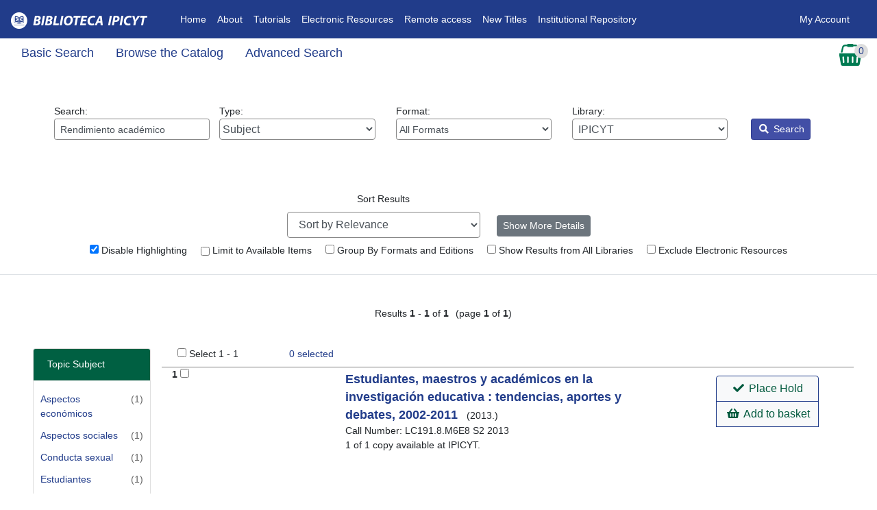

--- FILE ---
content_type: text/html; encoding=utf8
request_url: https://biblioteca.ipicyt.edu.mx/eg/opac/results?locg=1;no_highlight=1;detail_record_view=0;qtype=subject;query=Rendimiento%20acad%C3%A9mico
body_size: 48093
content:


<!DOCTYPE html>
<html lang='en-US'>
    <head prefix="og: http://ogp.me/ns#">
        <meta charset="utf-8" />
        <meta http-equiv="X-UA-Compatible" content="IE=edge" />
        
        <meta name = "viewport" content = "width=device-width, initial-scale = 1.0">
        <!--Added bootstrap dependancies-->
        <link rel="stylesheet" href="https://biblioteca.ipicyt.edu.mx/opac/deps/node_modules/bootstrap/dist/css/bootstrap.min.css?106352">
        <link rel="stylesheet"  href="https://biblioteca.ipicyt.edu.mx/opac/deps/node_modules/@fortawesome/fontawesome-free/css/all.css?106352" />
        <link rel="stylesheet"  href="https://biblioteca.ipicyt.edu.mx/opac/deps/node_modules/bootstrap-datepicker/dist/css/bootstrap-datepicker.css?106352" />
        <link rel="stylesheet"  href="https://biblioteca.ipicyt.edu.mx/css/skin/default/opac/semiauto.css?106352" />
        <link rel="stylesheet" href="/eg/opac/css/style.css?106352&amp;dir=ltr" />
          <link rel="stylesheet" href="/eg/opac/css/mediaQuery.css?106352" />
        

           

        
        
        

        <title>               Search Results: Rendimiento académico - IPICYT</title>
        <link rel="unapi-server" type="application/xml" title="unAPI" href="/opac/extras/unapi" />
        <link type="application/opensearchdescription+xml" rel='search' title="IPICYT OpenSearch" href="/opac/extras/opensearch/1.1/CONS/-/osd.xml" />
        <meta name="robots" content="noindex,follow">
<meta property="og:title" content="Search Results: Rendimiento académico" />
<meta property="og:site_name" content="IPICYT" />
        
        <style>
            @import "https://biblioteca.ipicyt.edu.mx/js/dojo/dijit/themes/tundra/tundra.css?106352";
        </style>
        

        
            



            



        
        




<script  src="https://biblioteca.ipicyt.edu.mx/opac/deps/node_modules/jquery/dist/jquery.min.js"></script>

		<script>
			$(document).ready(function(){
				$("#loginModal").on('shown.bs.modal', function(){
					$(this).find('#username_field').focus();
				});
                // password visibility eye
                let btn = document.getElementById('show_password');
                let input = document.getElementById('password_field');
                let icon = btn.querySelector('i');
                btn.addEventListener('click', () => {
                    if(input.type == 'password'){
                        input.type = 'text';
                        icon.setAttribute('class', 'fas fa-eye');
                        btn.setAttribute('aria-checked', 'true');
                        input.setAttribute('aria-description', "Your password is visible!");
                    }else {
                        input.type = 'password';
                        icon.setAttribute('class', 'fas fa-eye-slash');
                        btn.setAttribute('aria-checked', 'false');
                        input.setAttribute('aria-description', "Your password is not visible.");
                    }
                    input.focus();
                });
                let loginForm = document.getElementById('login_form');
                loginForm.addEventListener('submit', ()=>{
                    input.type = 'password';
                });
			});
		</script>

    </head>
    <body class="tundra d-flex flex-column min-vh-100">
        <h1 class="sr-only">Catalog</h1>
        
       <div class="mb-3">
        

<div id="header-wrap">
<nav class="navbar navbar-expand-lg navbar-dark ">
<!--Home-->
  <a class="navbar-brand" href="/eg/opac/"><img id="topnav_logo_image" alt="Evergreen Logo" src="https://biblioteca.ipicyt.edu.mx/opac/images/small_logo.png?106352" class="mr-2" /></a>

  <button class="navbar-toggler" type="button" data-toggle="collapse" data-target="#navbarNav" aria-controls="navbarNav" aria-expanded="false" aria-label="Toggle navigation">
    <span class="navbar-toggler-icon"></span>
  </button>
  <div class="collapse navbar-collapse" id="navbarNav">
  <!--Left Links-->


   <ul class="navbar-nav nav-fl px-3">
      <!--Link 1-->
      <li class="nav-item">
        <a class="nav-link" href="http://biblioteca.ipicyt.edu.mx/eg/opac/home">Home<span class="sr-only">(current)</span></a>
      </li>
        <!--Link 2-->
      <li class="nav-item">
        <a class="nav-link" href="http://www.ipicyt.edu.mx/Biblioteca/biblioteca_mision_vision.php" target="_blank">About</a>
      </li>
        <!--Link 3-->
      <li class="nav-item">
        <a class="nav-link" href="https://guias.ipicyt.edu.mx/" target="_blank">Tutorials</a>
      </li>
        <!--Link 4-->
      <li class="nav-item">
        <a class="nav-link" href="https://guias.ipicyt.edu.mx/subjects/databases.php?letter=All" target="_blank">Electronic Resources</a>
      </li>
 <!--Link 4x-->
      <li class="nav-item">
        <a class="nav-link" href="https://app.myloft.xyz/user/login?fromPreference=true&institute=cmgjb1izd1q56xr011m4jhfrj" target="_blank">Remote access</a>
      </li>
	 <!--Link 5-->
      <li class="nav-item">
        <a class="nav-link" href="https://ils.ipicyt.edu.mx/eg/opac/results?bookbag=24460;page=0;">New Titles</a>
      </li>
	 <!--Link 6-->
      <li class="nav-item">
        <a class="nav-link" href="https://repositorio.ipicyt.edu.mx/" target="_blank">Institutional Repository</a>
      </li>
    </ul>
    <!--Right Links-->
    <ul class="navbar-nav ml-auto nav-fr px-3">
      <!--If not signed in, show sign in button-->
    
        <li class="nav-item">
           
           <a href="#loginModal" data-toggle="modal" data-target="#loginModal" class="nav-link login">
            My Account </a>
        </li>
      <!--User is signed in-->
    
      <!--must end ul and div no matter the user state-->
    </ul>
       </div>



         </nav>



</div>

<div id="subheader-wrap">
 <div class="container-fluid">
<div class="row">
<div class="col">
    <nav class="nav secondary-nav">
        
        <a href="/eg/opac/home?locg=1;no_highlight=1;detail_record_view=0;qtype=subject;query=Rendimiento%20acad%C3%A9mico" class="nav-link search_catalog_lbl">Basic Search</a>
        

        
        <a href="/eg/opac/browse?locg=1;no_highlight=1;detail_record_view=0;qtype=subject" class="nav-link browse_the_catalog_lbl">Browse the Catalog</a>
        

        
        <a href="/eg/opac/advanced?locg=1;no_highlight=1;detail_record_view=0;qtype=subject;query=Rendimiento%20acad%C3%A9mico" id="home_adv_search_link" class="nav-link adv_search_catalog_lbl">Advanced Search</a>
        

        
        
    </nav>
</div>
 
    <div class="col-auto">
        
  <div id="basket_actions">
  <div id="select_basket_action" class="dropdown">
      <a href="#" class="no-dec" id="cartDropdown" data-toggle="dropdown">
        <img id="cart_icon_image" src="https://biblioteca.ipicyt.edu.mx/images/cart-sm.png?106352" alt="View Basket">
         <div id="record_basket_count_floater">
            <span id="record_basket_count">0</span>
            <span class="sr-only">Records In Basket</span>
        </div>
      </a>
      <div class="dropdown-menu dropdown-menu-right" role="menu" aria-labelledby="cartDropdown">
        <a class="dropdown-item" role="menuitem"  href="/eg/opac/mylist?locg=1;no_highlight=1;detail_record_view=0;qtype=subject;query=Rendimiento%20acad%C3%A9mico"><i class="fas fa-glasses" aria-hidden="true"></i> View Basket</a>
        <a class="dropdown-item" role="menuitem"  href="/eg/opac/mylist/move?locg=1;no_highlight=1;detail_record_view=0;qtype=subject;query=Rendimiento%20acad%C3%A9mico;action=place_hold;entire_list=1"><i class="fas fa-book" aria-hidden="true"></i> Place Holds</a>
        <a class="dropdown-item" role="menuitem"  href="/eg/opac/mylist/print?locg=1;no_highlight=1;detail_record_view=0;qtype=subject;query=Rendimiento%20acad%C3%A9mico"><i class="fas fa-print" aria-hidden="true"></i> Print Title Details</a>
        <a class="dropdown-item" role="menuitem"  href="/eg/opac/mylist/email?locg=1;no_highlight=1;detail_record_view=0;qtype=subject;query=Rendimiento%20acad%C3%A9mico"><i class="fas fa-envelope" aria-hidden="true"></i> Email Title Details</a>
        
        <a class="dropdown-item" role="menuitem"  href="/eg/opac/myopac/lists?locg=1;no_highlight=1;detail_record_view=0;qtype=subject;query=Rendimiento%20acad%C3%A9mico;from_basket=1;move_cart_by_default=1"><i class="fas fa-list" aria-hidden="true"></i> Add Basket to Saved List</a>
        
        
        <a class="dropdown-item" role="menuitem"  href="/eg/opac/mylist/clear?locg=1;no_highlight=1;detail_record_view=0;qtype=subject;query=Rendimiento%20acad%C3%A9mico"><i class="fas fa-trash" aria-hidden="true"></i> Clear Basket</a>
      </div>
    </div>
  </div>

    </div>
</div>
</div>

 </div>





    <h2 class="sr-only">Search Results</h2>
    <form action="/eg/opac/results" method="get">
    <h3 class="sr-only">Catalog Search</h3>








<div id="search-wrapper" class="container-fluid">
    
    
    
    <div class="m-5">
    <div class="row">
     <!--Keyword-->
        <div class="col-sm-12 col-md">
        <span class='search_box_wrapper'>
            <label id="search_box_label" for="search_box" class="w-100">Search: 
            <input class="form-control form-control-sm" type="search" id="search_box" name="query" aria-label="Enter search query:" value="Rendimiento académico"
                    data-instructions="Press down arrow for autocomplete"
                    data-listbox-name="autocomplete"
                    data-search-org="1" />
            </label>
        </span>
        </div>

        <!--Type-->
        <div class="col-sm-12 col-md">
        <label id="search_qtype_label" for="qtype" class="w-100">Type: 
<select class="form-control w-100" name="qtype" id="qtype"    title="Select query type:">
        <option value='keyword'>Keyword</option>
        <option value='title'>Title</option>
        <option value='jtitle'>Journal Title</option>
        <option value='author'>Author</option>
        <option value='subject' selected="selected">Subject</option>
        <option value='series'>Series</option>
    </select>
        </label>
        </div>


        <!-- Force next columns to break to new line below md breakpoint -->
        <div class="w-100 d-block d-md-none"></div>

         <!--Format-->
        <div class="col-sm-12 col-md">
        <label id="search_itype_label" for="search_itype_selector" class="w-100">Format: 
<select class="form-control form-control-sm w-100" id='search_itype_selector' name='fi:search_format' title="Select item type:">

    <option value=''>All Formats</option>

    <option value='book'>All Books</option>

    <option value='music'>All Music</option>

    <option value='video'>All Videos</option>

    <option value='casmusic'>Audiocassette music recording</option>

    <option value='blu-ray'>Blu-ray</option>

    <option value='braille'>Braille</option>

    <option value='casaudiobook'>Cassette audiobook</option>

    <option value='cdaudiobook'>CD Audiobook</option>

    <option value='cdmusic'>CD Music recording</option>

    <option value='dvd'>DVD</option>

    <option value='eaudio'>E-audio</option>

    <option value='ebook'>E-book</option>

    <option value='evideo'>E-video</option>

    <option value='equip'>Equipment, games, toys</option>

    <option value='kit'>Kit</option>

    <option value='lpbook'>Large Print Book</option>

    <option value='map'>Map</option>

    <option value='microform'>Microform</option>

    <option value='score'>Music Score</option>

    <option value='phonomusic'>Phonograph music recording</option>

    <option value='phonospoken'>Phonograph spoken recording</option>

    <option value='picture'>Picture</option>

    <option value='preloadedaudio'>Preloaded Audio</option>

    <option value='serial'>Serials and magazines</option>

    <option value='software'>Software and video games</option>

    <option value='vhs'>VHS</option>
</select>

        </label>
        </div>

         <!--Library-->
        <div class="col-sm-12 col-md">
        <label id="search_locg_label" for="search_org_selector" class="w-100">Library: 
    <select  id='search_org_selector'             title='Select search library'
            name='locg' class="form-control w-100">

        

            <option value='1' selected="selected"  class="org_unit">
                &nbsp;IPICYT
            </option>


            <option value='2'   class="org_unit">
                &nbsp;&nbsp;&nbsp;Biblioteca
            </option>


            <option value='4'   class="org_unit">
                &nbsp;&nbsp;&nbsp;&nbsp;&nbsp;Biblioteca Ipicyt
            </option>

    </select>        </label>
        </div>

        <!-- Force next columns to break to new line below md breakpoint -->
        <div class="w-100 d-block d-md-none"></div>

        <div class="col-auto ml-auto ml-md-1">
        <input id="detail" type="hidden" name="detail_record_view" value="0"/>
        <button id='search-submit-go' type="submit" class="btn btn-sm btn-opac"
            onclick='setTimeout(function(){$("search-submit-spinner").className=""; $("search-submit-go").className="hidden";}, 2000)'><i class="fas fa-search" aria-hidden="true"></i> Search</button>
        </div>
        <div class="col-auto mr-auto mr-md-1">
        <img id='search-submit-spinner' src='https://biblioteca.ipicyt.edu.mx/opac/images/progressbar_green.gif?106352' style='height:16px;width:16px;' class='hidden' alt='Search In Progress'/>
        </div>
    </div>
    </div>

    
    
    
    
      <div class="refine_search result_block_visible">
        <span id="filter_hits">[ <a href="#" onclick="getAdvLimits();return false;">2 filters applied</a> ]</span>
      </div>
    
    
        
        
    
    

    <script>
    function getAdvLimits() {
        var AdvLimitsClass = document.getElementById('adv_filter_results_block').classList;
        if (AdvLimitsClass.contains("adv_filter_results_hide")) {
           AdvLimitsClass.remove("adv_filter_results_hide");
        } else {
           AdvLimitsClass.add("adv_filter_results_hide");
        }
        if (AdvLimitsClass.contains("adv_filter_results_show")) {
           AdvLimitsClass.remove("adv_filter_results_show");
        } else {
           AdvLimitsClass.add("adv_filter_results_show");
        }
     }
     </script>
    <!-- Canonicalized query:

    core_limit(100000) badge_orgs(1) estimation_strategy(inclusion) skip_check(0) check_limit(1000) depth(0) #CD_documentLength #CD_meanHarmonic #CD_uniqueWords (subject: Rendimiento académico)

    -->
    <!--
    <div id="breadcrumb">
        <a href="/eg/opac/home">Catalog Home</a> &gt;
    </div>
    -->
</div>

    <h3 class="sr-only">Additional search filters and navigation</h3>
    <div class="almost-content-wrapper border-bottom">

        
        
        <div class="container-fluid">

            <div id="results_header_inner">

                <div id="refine_hits" class="btn btn-secondary"><a onclick="getFacety();">Refine these results</a></div>
                <div id="return_to_hits" class="results_header_btns"><a onclick="getResulty();">Back to results</a></div>


            <div class="row">
            <div class="col">
                <div class="search-options text-center">
                    <div class="mx-auto">
                        <!-- ===== Drop Down ===== -->
                        <div class="search-option my-2">
                        <label for="opac.result.sort">Sort Results</label>
                            <select title="Search sorting"
    class="form-control" id='opac.result.sort'
    name="sort" onchange='this.form.submit()'>
    <option value=''>Sort by Relevance</option>
    <optgroup label='Sort by Title'>
        <option value='titlesort'>Title: A to Z</option>
        <option value='titlesort.descending'>Title: Z to A</option>
    </optgroup>
    <optgroup label='Sort by Author'>
        <option value='authorsort'>Author: A to Z</option>
        <option value='authorsort.descending'>Author: Z to A</option>
    </optgroup>
    <optgroup label='Sort by Publication Date'>
        <option value='pubdate.descending'>Date: Newest to Oldest</option>
        <option value='pubdate'>Date: Oldest to Newest</option>
    </optgroup>
    <optgroup label='Sort by Popularity'>
        <option value='popularity'>Most Popular</option>
<!-- Sorting by least popular items first is probably not an expected
     choice in production, but could be useful in cases where every
     record has at least one badge value assigned and you want
     to investigate the long tail.
-->
<!--
        <option value='popularity.descending'>Least Popular</option>
-->
        <option value='poprel'>Popularity Adjusted Relevance</option>
    </optgroup>
</select>

                        </div>
                        <!-- ===== Buttons ===== -->
                        <div class="search-option my-2">
                            
                            <a href="/eg/opac/results?locg=1;no_highlight=1;detail_record_view=1;qtype=subject;query=Rendimiento%20acad%C3%A9mico" class="btn btn-sm btn-secondary">Show More Details</a>
                            
                        </div>                         
                    </div>
                </div>
            </div>
            </div>

            <div class="row">
            <div class="col">
                    <!-- ===== Checkboxes ===== -->
                    <div class="search-check">


                        <div class="search-filter m-2">
                            <label for="no_highlight">
                            <input type="checkbox" id="no_highlight" name="no_highlight" value="1"
                                onchange="search_modifier_onchange('no_highlight', this, true)"
                                 checked="checked" />
                            Disable Highlighting
                            </label>
                        </div>
                        

                        <div class="search-filter m-2">
                            <label for="limit_to_available">
                            <input type="checkbox" id="limit_to_available" name="modifier" value="available"
                            onchange="search_modifier_onchange('available', this, true)"
                             />
                            Limit to Available Items
                            </label>
                        </div>
                        

                        <div class="search-filter m-2">
                        <label for="metabib_search_modifier">
                            <input type="checkbox" id="metabib_search_modifier"
                                name="modifier" value="metabib"
                                onchange="search_modifier_onchange('metabib', this, true)"
                                 />
                            Group By Formats and Editions
                        </label>
                        </div>
                    
                    

                    <div class="search-filter m-2">
                        <label for="depth_sel" title="Select this option to expand your results to all libraries while retaining the priority of your selected librarys holdings.">
                            <input type="checkbox" id="depth_sel" name="depth" value="0"
                            onchange="this.form.submit()"
                             />
                            Show Results from All Libraries
                        </label>
                    </div>
                    
                    

                        <div class="search-filter m-2">
                        <label for='opac.result.excludeelec'>
                        <input type='checkbox' id='opac.result.excludeelec' name="fi:-search_format" value="electronic"
                            onchange="exclude_onchange(this)" />
                        Exclude Electronic Resources
                        </label>
                        </div>
                    
                   </div>
                   </div>

            </div>
            </div>
            </div>
        </div>
    </form>
    <div class="mx-5">
        <div class="row">
            <div id="results-page" class="col">
                








<div class="row">
    <div class="col-12">
    


    
<div class="results_header_nav1 py-4">


    <nav aria-label="Page navigation">
                <ul class='start_end_links_span pagination d-inline-flex'>
                </ul>
                </nav>

    <span class="result_number">Results <span class="result_count_number">1</span> - <span class="result_count_number">1</span> of <span class="result_count_number">1</span>
                <span class='padding-left-6'>(page <span class="result_count_number">1</span> of <span class="result_count_number">1</span>)
                </span>
    </span>
</div>

    </div>
</div>
<div class="row">
    <div class="col-xl-2 d-none d-xl-block">
        <div class="container-fluid my-3">
<div class="facet_box_wrapper row">


    <div class="facet-card w-100">
    <div class="card">
        <div class="card-header">
            <span class="title text-center">Topic Subject</span>

        </div>
        <div class="card-body">
            <div>
            
                    <div class="facet_template">
                        <div class="facet">
                            <a
                              title="Limit to results matching this term"
                              href='/eg/opac/results?locg=1;no_highlight=1;detail_record_view=0;qtype=subject;query=Rendimiento%20acad%C3%A9mico;facet=subject%7Ctopic%5BAspectos%20econ%C3%B3micos%5D' rel="nofollow" vocab="">
                              Aspectos económicos
                            </a>
                        </div>
                        <div class="count">(1)</div>
                    </div>

                

            
                    <div class="facet_template">
                        <div class="facet">
                            <a
                              title="Limit to results matching this term"
                              href='/eg/opac/results?locg=1;no_highlight=1;detail_record_view=0;qtype=subject;query=Rendimiento%20acad%C3%A9mico;facet=subject%7Ctopic%5BAspectos%20sociales%5D' rel="nofollow" vocab="">
                              Aspectos sociales
                            </a>
                        </div>
                        <div class="count">(1)</div>
                    </div>

                

            
                    <div class="facet_template">
                        <div class="facet">
                            <a
                              title="Limit to results matching this term"
                              href='/eg/opac/results?locg=1;no_highlight=1;detail_record_view=0;qtype=subject;query=Rendimiento%20acad%C3%A9mico;facet=subject%7Ctopic%5BConducta%20sexual%5D' rel="nofollow" vocab="">
                              Conducta sexual
                            </a>
                        </div>
                        <div class="count">(1)</div>
                    </div>

                

            
                    <div class="facet_template">
                        <div class="facet">
                            <a
                              title="Limit to results matching this term"
                              href='/eg/opac/results?locg=1;no_highlight=1;detail_record_view=0;qtype=subject;query=Rendimiento%20acad%C3%A9mico;facet=subject%7Ctopic%5BEstudiantes%5D' rel="nofollow" vocab="">
                              Estudiantes
                            </a>
                        </div>
                        <div class="count">(1)</div>
                    </div>

                

            </div>
            <span class="float-right">
                
                    <a class="button"
                      title="Show More Topic Subject Entries"
                      href="/eg/opac/results?locg=1;no_highlight=1;detail_record_view=0;qtype=subject;query=Rendimiento%20acad%C3%A9mico;long_facet=subjecttopic#facets" rel="nofollow" vocab="">
                      More
                    </a>
                
            </span>
            </div>

        </div> <!-- box_wrapper -->
    </div> <!-- facet_box_temp -->


</div> <!-- facet_box_wrapper -->
</div>

    </div>
    <div id="result_table_div" class="border-bottom col-12 col-xl-10 px-3">
        <div id="result_block" class="result_block_visible">
            
            <div id="record_selector_block" class="mx-2 hidden">
                <input type="checkbox" id="select_all_records" />
                <label for="select_all_records">Select 1 - 1</label>
                <span id="selected_records_summary">
                <a href="/eg/opac/mylist?locg=1;no_highlight=1;detail_record_view=0;qtype=subject;query=Rendimiento%20acad%C3%A9mico" class="no-dec" rel="nofollow" vocab="">
                    <span id="selected_records_count">0

                    </span>
                            selected
                </a></span>
                <span id="hit_selected_record_limit" class="hidden">Reached limit!</span>
                <a id="clear_basket" href="#">Clear basket</a>
            </div>
            


                
                    <div class="row" style="border-top: 1px solid grey;">

                    <!--Count&Checkboxes-->
                        <div class="col-lg-1">
                            <div class="results_row_count"> 
                                <label for="select-43120">1</label>
                                <input type="checkbox" id="select-43120"
                                    
                                    title="Add to Basket"
                                    aria-label="Add to Basket"
                                    class="result_record_selector" value="43120" />
                                
                            </div>
                        </div>
                        <!--Cover Image-->
                        <div class='col-sm-2 text-center' id="result43120">
                            <a href="/eg/opac/record/43120?locg=1;no_highlight=1;detail_record_view=0;qtype=subject;query=Rendimiento%20acad%C3%A9mico"><img alt=""
                            id='item_jacket43120' class='my-2 img-fluid'
                            src='https://biblioteca.ipicyt.edu.mx/opac/extras/ac/jacket/large/r/43120' style="max-height:150px;" /></a><br />
                        </div>
                            <!--Info-->
                        <div class='result_table_title_cell col'>
                            <div class="row align-items-start">
                                <div class="result_metadata col-md-8 col-12">
                                    
                                    <abbr class="unapi-id" title='tag:biblioteca.ipicyt.edu.mx,2026:biblio-record_entry/43120'></abbr>
                                    
                                    <a class='record_title search_link' id='record_43120'
                                        href="/eg/opac/record/43120?locg=1;no_highlight=1;detail_record_view=0;qtype=subject;query=Rendimiento%20acad%C3%A9mico"
                                        title="Display record details for &quot;Estudiantes, maestros y académicos en la in...">
                                        Estudiantes, maestros y académicos en la investigación educativa : tendencias, aportes y debates, 2002-2011
                                    </a>
                                    <span class="mx-2">
 (2013.)                                    </span>
                                        

                                    <div>
                                    

                                    </div>

                                        <div class="result_call_number">
                                            Call Number: LC191.8.M6E8 S2  2013
                                        </div>
                                    

                                        
                                        <table
                                            role="presentation"
                                            title="Record Holdings Summary"
                                            class="table_no_border_space table_no_border results_info_table container-fluid">

 <!-- END detail_record_view -->
                                    </table>
                                    
                                    
<div class="result_count">

    1 of 1 copy available at IPICYT.

</div>

                                    
                                    
                                    

                                </div>


                                <div class="col-md-4">
                                    <div class="result_table_utils row">
                                        <div class="btn-group-vertical mx-auto my-2" >
                                        



                                        <!--Place Hold Button -->
                                       
                                        <a role="button" href="/eg/opac/place_hold?locg=1;no_highlight=1;detail_record_view=0;qtype=subject;query=Rendimiento%20acad%C3%A9mico;hold_source_page=%2Feg%2Fopac%2Fresults%3Flocg%3D1%3Bno_highlight%3D1%3Bdetail_record_view%3D0%3Bqtype%3Dsubject%3Bquery%3DRendimiento%2520acad%25C3%25A9mico;hold_target=43120;hold_type=T"
                                            title="Place Hold on Estudiantes, maestros y académicos en la investigación ed..."
                                            class="btn btn-action" rel="nofollow" vocab="">
                                            <i class="fas fa-check" aria-hidden="true"></i>
                                            <span class="result_place_hold">Place Hold</span>
                                        </a>
                                       
                                        <!-- eBook Buttons -->
                                        <!--Basket and My Lists Buttons -->
                                        
                                                
                                                
                                                
                                                <a href="/eg/opac/mylist/add?record=43120;anchor=record_43120" id="mylist_add_43120"
                                                    data-recid="43120" data-action="add"
                                                    role="button" class="mylist_action btn btn-action "
                                                                                                        title="Add Estudiantes, maestros y académicos en la investigación educativa : tendencias, aportes y debates, 2002-2011  to basket" rel="nofollow" vocab="">
                                                    <i class="fas fa-shopping-basket" aria-hidden="true"></i>
                                                    Add to basket
                                                </a>

                                                <a href="/eg/opac/mylist/delete?record=43120;anchor=record_43120" id="mylist_delete_43120"
                                                    data-recid="43120" data-action="delete" role="button"
                                                    class="mylist_action btn btn-action hidden"
                                                    title="Remove Estudiantes, maestros y académicos en la investigación educativa : tendencias, aportes y debates, 2002-2011  from basket" rel="nofollow" vocab="">
                                                    <i class="fas fa-minus-circle" aria-hidden="true"></i>
                                                    Remove from basket
                                                </a>
                                                
                                                
                                                
                                        

                                        <!--Added Content - Content Cafe -->
                                        
                                        </div>
                                        </div>
                                    </div>
                                </div>
                            </div></div>

                    

    </div>



<div class="facet_sidebar_hidden" id="facet_sidebar">
    <h3 class="sr-only">Search Results Facets</h3>
    <h3 class="sr-only">Search Results List</h3>
</div>
</div>

</div>
<div class="col-12">
<div class="result_footer_nav1">
    
<div class="results_header_nav1 py-4">


    <nav aria-label="Page navigation">
                <ul class='start_end_links_span pagination d-inline-flex'>
                </ul>
                </nav>

    <span class="result_number">Results <span class="result_count_number">1</span> - <span class="result_count_number">1</span> of <span class="result_count_number">1</span>
                <span class='padding-left-6'>(page <span class="result_count_number">1</span> of <span class="result_count_number">1</span>)
                </span>
    </span>
</div>

</div>
</div>
<div class="d-xl-none d-block">
<div class="container-fluid my-3">
<div class="facet_box_wrapper row">


    <div class="facet-card w-100">
    <div class="card">
        <div class="card-header">
            <span class="title text-center">Topic Subject</span>

        </div>
        <div class="card-body">
            <div>
            
                    <div class="facet_template">
                        <div class="facet">
                            <a
                              title="Limit to results matching this term"
                              href='/eg/opac/results?locg=1;no_highlight=1;detail_record_view=0;qtype=subject;query=Rendimiento%20acad%C3%A9mico;facet=subject%7Ctopic%5BAspectos%20econ%C3%B3micos%5D' rel="nofollow" vocab="">
                              Aspectos económicos
                            </a>
                        </div>
                        <div class="count">(1)</div>
                    </div>

                

            
                    <div class="facet_template">
                        <div class="facet">
                            <a
                              title="Limit to results matching this term"
                              href='/eg/opac/results?locg=1;no_highlight=1;detail_record_view=0;qtype=subject;query=Rendimiento%20acad%C3%A9mico;facet=subject%7Ctopic%5BAspectos%20sociales%5D' rel="nofollow" vocab="">
                              Aspectos sociales
                            </a>
                        </div>
                        <div class="count">(1)</div>
                    </div>

                

            
                    <div class="facet_template">
                        <div class="facet">
                            <a
                              title="Limit to results matching this term"
                              href='/eg/opac/results?locg=1;no_highlight=1;detail_record_view=0;qtype=subject;query=Rendimiento%20acad%C3%A9mico;facet=subject%7Ctopic%5BConducta%20sexual%5D' rel="nofollow" vocab="">
                              Conducta sexual
                            </a>
                        </div>
                        <div class="count">(1)</div>
                    </div>

                

            
                    <div class="facet_template">
                        <div class="facet">
                            <a
                              title="Limit to results matching this term"
                              href='/eg/opac/results?locg=1;no_highlight=1;detail_record_view=0;qtype=subject;query=Rendimiento%20acad%C3%A9mico;facet=subject%7Ctopic%5BEstudiantes%5D' rel="nofollow" vocab="">
                              Estudiantes
                            </a>
                        </div>
                        <div class="count">(1)</div>
                    </div>

                

            </div>
            <span class="float-right">
                
                    <a class="button"
                      title="Show More Topic Subject Entries"
                      href="/eg/opac/results?locg=1;no_highlight=1;detail_record_view=0;qtype=subject;query=Rendimiento%20acad%C3%A9mico;long_facet=subjecttopic#facets" rel="nofollow" vocab="">
                      More
                    </a>
                
            </span>
            </div>

        </div> <!-- box_wrapper -->
    </div> <!-- facet_box_temp -->


</div> <!-- facet_box_wrapper -->
</div>

</div>
<script>
resultBlock = document.getElementById('result_block');
resultButton = document.getElementById('return_to_hits');
facetSidebar = document.getElementById('facet_sidebar');
facetButton =  document.getElementById('refine_hits');
function getFacety() {
    resultBlock.setAttribute('class', 'result_block_hidden');
    resultButton.setAttribute('class', 'results_header_btns result_block_visible');
    facetSidebar.setAttribute('class', 'facet_sidebar_visible');
    facetButton.setAttribute('class', 'result_block_hidden');
    window.location.hash = 'return_to_hits';
}
function getResulty() {
    resultBlock.setAttribute('class', 'result_block_visible');
    resultButton.setAttribute('class', 'result_block_hidden');
    facetSidebar.setAttribute('class', 'facet_sidebar_hidden');
    facetButton.setAttribute('class', 'results_header_btns result_block_visible');
    window.location.hash = 'refine_hits';
}
</script>

            </div>
        </div>
    </div>
        </div>
        
        

<div class="modal fade" id="loginModal" tabindex="-1" role="dialog" aria-hidden="true">
  <div class="modal-dialog modal-dialog-centered" role="document">
    <div class="modal-content">
      <div class="modal-header">
        <h1 class="modal-title" id="exampleModalLabel">Login To Evergreen</h1>
        <button type="button" class="close" data-dismiss="modal" aria-label=Close>
          <i class="fas fa-times" aria-hidden="true"></i>
        </button>
      </div>
      <div class="modal-body">
    

      

     <form id="login_form" method='post' action="/eg/opac/login?redirect_to=%2Feg%2Fopac%2Fmyopac%2Fmain">
<div class='container'>
    
    <div class="row">
        <div class="col-sm w-50">
            <label for='username_field' class="lbl1" >Library Card Number
            <a href="#" title="<div>
Please enter your full library card number.
<br>
Example: 12340001234567
</div>" data-html="true" data-toggle="tooltip">
            <i class="fas fa-question-circle"></i></a></label>
        </div>
        <div class="col-sm w-50">
            <label for="password_field" class="lbl1" >PIN
            <a href="#" title="<div>First time logging in?<br> Use the last 4 digits of your phone number. <br> Example: 0926
</div>
" data-html="true" data-toggle="tooltip">
            <i class="fas fa-question-circle"></i></a></label>
        </div>
    </div>
    <div class="row">
        <div class="col-sm w-50">
            <input class="form-control" type='text' id="username_field" name="username"/>
        </div>
        <div class="col-sm w-50">
            <div class="input-group">
				<input class="form-control" id="password_field" name="password" type="password"
					spellcheck="false" autocomplete="false" autocapitalize="none" aria-description="Your password is not visible."/>
				<button id="show_password" class="input-group-text pointer" type="button" role="checkbox">
					<i class="fas fa-eye-slash"></i>
				</button>
            </div>
        </div>
    </div>
    <div class="row">
        <div class="col-sm w-50">
                    
        </div>
        <div class="col-sm w-50">
            
                <a href='/eg/opac/password_reset'>Forgot Your Password?  </a>
            
        </div>
    </div>
    
</div>

    <div class="mx-auto row">

        <div style="clear: both; padding-top: 15px;" class="col-12">
        </div>

        <input id="client_tz_id" name="client_tz" type="hidden" />
        </div>
  </div>
    

      <div class="modal-footer">
      <div class="mr-auto">
        <input type='hidden' name='redirect_to' value='https://biblioteca.ipicyt.edu.mx/eg/opac/myopac/main'/>
        <input type="checkbox" name="persist" id="login_persist" class="mr-1"/>
        <label for="login_persist"> Stay logged in?</label>
      </div>

        <button type="button" class="btn btn-secondary" data-dismiss="modal"><i class="fas fa-times" aria-hidden="true"></i> Close</button>
        <button type="submit" class="btn btn-confirm"><i class="fas fa-sign-in-alt" aria-hidden="true"></i> Log in</button>
      </div>
      </form>
    </div>
  </div>
</div>

        
        <h2 class="sr-only">Additional Resources</h2>
        
<div id="footer-wrap" class="mt-auto">
<div id="footer">
<div class="row mx-0">
<div class="col-12 col-lg-3">
    
</div>
<div class="col-12 col-lg-6">
    <nav class="navbar navbar-expand-lg navbar-dark ">
    <div class="row w-100">
        <div class="col-12">
            <ul class="navbar-nav">
                <!--Link 1-->
            
                <li class="nav-item"><a class="nav-link" href="http://biblioteca.ipicyt.edu.mx/eg/opac/home">Home</a></li>
            
                <li class="nav-item"><a class="nav-link" href="http://www.ipicyt.edu.mx/Biblioteca/biblioteca_mision_vision.php" target="_blank">About</a></li>
                <li class="nav-item"><a class="nav-link" href="https://guias.ipicyt.edu.mx/" target="_blank">Tutorials</a></li>
                <li class="nav-item"><a class="nav-link" href="https://guias.ipicyt.edu.mx/subjects/databases.php?letter=All" target="_blank">Electronic Resources</a></li>
		<li class="nav-item"><a class="nav-link" href="https://app.myloft.xyz/user/login?fromPreference=true&institute=cmgjb1izd1q56xr011m4jhfrj" target="_blank">Remote access</a></li>
                <li class="nav-item"><a class="nav-link" href="https://ils.ipicyt.edu.mx/eg/opac/results?bookbag=24460;page=0;">New Titles</a></li>
                <li class="nav-item"><a class="nav-link" href="https://repositorio.ipicyt.edu.mx/" target="_blank">Institutional Repository</a></li>
            </ul>
        </div>
    </div>
    </nav>
     

      <div id="copyright_text" class="mt-3">
        Copyright &copy; 2006-2026 Georgia Public Library Service, and others
    <div id="footer_logo">
        Powered by
        <a href="http://evergreen-ils.org">
            <img id="footer_logo_image" src="https://biblioteca.ipicyt.edu.mx/opac/images/eg_tiny_logo.png?106352"
                alt="Evergreen"
            />
        </a></br>
<span id="siteseal"><script async type="text/javascript" src="https://seal.godaddy.com/getSeal?sealID=9072FHaXsigqZeabLDnu2ThnjQd5tyGZcKhyjNWRr0HI0YxS15Da1qgahoKy"></script></span>
    </div>
    </div>
   
</div>
 <div class="col-12 col-lg-3">
</div>

    </div>
    </div>
</div>



        


<script  src="https://biblioteca.ipicyt.edu.mx/js/ui/default/opac/simple.js?106352"></script>
<!--
This file allows us to bring TT2 i18n'ized strings
to js source files, via js blob.
-->
<script>
    // Add a boost-style format function to JavaScript string.
    // Implementation stolen from StackOverflow:
    // https://stackoverflow.com/questions/610406/javascript-equivalent-to-printf-string-format
    String.prototype.format = function() {
        var args = arguments;
        return this.replace(/{(\d+)}/g, function(match, number) {
        return typeof args[number] != 'undefined'
            ? args[number]
            : match;
        });
    };

    var eg_opac_i18n = {};

    eg_opac_i18n.EG_MISSING_REQUIRED_INPUT = "Please fill out all required fields";
    eg_opac_i18n.EG_INVALID_DATE = "That is not a valid date in the future.";
    // For multiple holds placement confirmation dialog. {0} is replaced by number of copies requested.
    eg_opac_i18n.EG_MULTIHOLD_MESSAGE = "Do you really want to place {0} holds for this title?";
    // For Read More functionality
    eg_opac_i18n.EG_READ_MORE = "Read More";
    eg_opac_i18n.EG_READ_LESS = "Read Less";
</script>

 








<!-- DOB validation for Patron Registration in OPAC -->
<script >
    function dobValidate(input) {
        var validformat = /^(19|20)\d\d([- /.])(0[1-9]|1[012])\2(0[1-9]|[12][0-9]|3[01])$/
        var returnval = false
        if (!validformat.test(input.value))
            alert("You have entered an invalid date, or an improperly formatted date.  Please enter Date of Birth in YYYY-MM-DD or YYYY/MM/DD format and try again.")
        else
            returnval = true
        if (returnval == false) input.select()
        return returnval
}
</script>



<script>
    window.egStrings = [];
    window.egStrings['CONFIRM_BASKET_EMPTY'] = "Remove all records from basket?";
</script>
<script src='https://biblioteca.ipicyt.edu.mx/js/ui/default/opac/record_selectors.js?106352' async defer></script>

<!-- Require some inputs and selections for browsers that don't support required form field element -->

<script >
     var djConfig = {
         locale: "en-us",
         parseOnLoad: true,
         isDebug: false
     }, lang, bidi;
</script>
<script  src="https://biblioteca.ipicyt.edu.mx/js/dojo/dojo/dojo.js?106352"></script>

<!-- <script  src="https://biblioteca.ipicyt.edu.mx/js/dojo/DojoSRF.js?106352"></script> -->

<script  src="https://biblioteca.ipicyt.edu.mx/js/dojo/opensrf/opensrf.js?106352"></script>
<script  src="https://biblioteca.ipicyt.edu.mx/js/dojo/opensrf/opensrf_xhr.js?106352"></script>
<script  src="https://biblioteca.ipicyt.edu.mx/js/dojo/opensrf/JSON_v1.js?106352"></script>


<script type="module">
  import {ListBoxCombobox} from 'https://biblioteca.ipicyt.edu.mx/js/ui/default/opac/autosuggest.module.js';
  document.addEventListener('DOMContentLoaded', () => {new ListBoxCombobox('search_box').attach()}, {once: true})
</script>







<script src='https://biblioteca.ipicyt.edu.mx/js/ui/default/opac/test_notification.js'></script>

<!-- provide a JS friendly org unit hash -->
<script >
var aou_hash = {

    4 : {
        id : "4",
        name : "Biblioteca Ipicyt",
        parent_ou : "2",
        depth : "2",
        can_have_vols : "t"
    },
    1 : {
        id : "1",
        name : "IPICYT",
        parent_ou : "",
        depth : "0",
        can_have_vols : "f"
    },
    2 : {
        id : "2",
        name : "Biblioteca",
        parent_ou : "1",
        depth : "1",
        can_have_vols : "f"
    }
};
</script>

<script >if ($('#client_tz_id')) { $('#client_tz_id').value = OpenSRF.tz }</script>
<script >var max_cart_size = 500;</script>


<link rel="stylesheet" href="https://biblioteca.ipicyt.edu.mx/js/ui/default/common/build/js/glide/css/glide.core.min.css?106352">
<link rel="stylesheet" href="https://biblioteca.ipicyt.edu.mx/js/ui/default/common/build/js/glide/css/glide.theme.min.css?106352">
<!-- JS imports, etc.  -->
<script  src="https://biblioteca.ipicyt.edu.mx/opac/deps/node_modules/jquery/dist/jquery.min.js?106352"></script>
<script src="https://biblioteca.ipicyt.edu.mx/opac/deps/node_modules/popper.js/dist/umd/popper.min.js?106352"></script>
<script src="https://biblioteca.ipicyt.edu.mx/opac/deps/node_modules/bootstrap/dist/js/bootstrap.min.js?106352"></script>
<script  src="https://biblioteca.ipicyt.edu.mx/opac/deps/node_modules/bootstrap-datepicker/dist/js/bootstrap-datepicker.js?106352"></script>

  <script>
    $(document).ready(function(){
    $('[data-toggle="tooltip"]').tooltip();
    });
</script>

        <script>
    $(document).ready(function(){
    $('.tooltip').tooltip();
    });
</script>



    </body>
</html>



--- FILE ---
content_type: application/javascript
request_url: https://biblioteca.ipicyt.edu.mx/js/dojo/opensrf/JSON_v1.js?106352
body_size: 3062
content:
var JSON_CLASS_KEY    = '__c';
var JSON_DATA_KEY    = '__p';



function JSON_version() { return 'wrapper'; }

function JSON2js(text) {
    return decodeJS(JSON.parse(text));
}

JSON2js.fallbackObjectifier = null;

/* iterates over object, arrays, or fieldmapper objects */
function jsIterate( arg, callback ) {
    if( arg && typeof arg == 'object' ) {
        if( arg.constructor == Array ) {
            for( var i = 0; i < arg.length; i++ ) 
                callback(arg, i);

        }  else if( arg.constructor == Object ) {
                for( var i in arg ) 
                    callback(arg, i);

        } else if( arg._isfieldmapper && arg.a ) {
            for( var i = 0; i < arg.a.length; i++ ) 
                callback(arg.a, i);
        }
    }
}


/* removes the class/paylod wrapper objects */
function decodeJS(arg) {

    if(arg == null) return null;

    if(    arg && typeof arg == 'object' &&
            arg.constructor == Object &&
            arg[JSON_CLASS_KEY] ) {

        try {
            arg = eval('new ' + arg[JSON_CLASS_KEY] + '(arg[JSON_DATA_KEY])');    
        } catch(E) {
            if (JSON2js.fallbackObjectifier)
                arg = JSON2js.fallbackObjectifier(arg, JSON_CLASS_KEY, JSON_DATA_KEY );
        }

    }

    if(arg._encodehash) {
        jsIterate( arg.hash, 
            function(o, i) {
                o[i] = decodeJS(o[i]);
            }
        );
    } else {
        jsIterate( arg, 
            function(o, i) {
                o[i] = decodeJS(o[i]);
            }
        );
    }

    return arg;
}


function jsClone(obj) {
    if( obj == null ) return null;
    if( typeof obj != 'object' ) return obj;

    var newobj;
    if (obj.constructor == Array) {
        newobj = [];
        for( var i = 0; i < obj.length; i++ ) 
            newobj[i] = jsClone(obj[i]);

    } else if( obj.constructor == Object ) {
        newobj = {};
        for( var i in obj )
            newobj[i] = jsClone(obj[i]);

    } else if( obj._isfieldmapper && obj.a ) {
        eval('newobj = new '+obj.classname + '();');
        for( var i = 0; i < obj.a.length; i++ ) 
            newobj.a[i] = jsClone(obj.a[i]);
    }

    return newobj;
}
    

/* adds the class/payload wrapper objects */
function encodeJS(arg) {
    if( arg == null ) return null;    
    if( typeof arg != 'object' ) return arg;

    if( arg._isfieldmapper ) {
      var newarr = [];
      if(!arg.a) arg.a = [];
      for( var i = 0; i < arg.a.length; i++ ) 
          newarr[i] = encodeJS(arg.a[i]);

      var a = {};
      a[JSON_CLASS_KEY] = arg.classname;
      a[JSON_DATA_KEY] = newarr;
      return a;
    }

    var newobj;

    if(arg.length != undefined) {
        newobj = [];
        for( var i = 0; i < arg.length; i++ ) 
            newobj.push(encodeJS(arg[i]));
        return newobj;
    } 
   
    newobj = {};
    for( var i in arg )
        newobj[i] = encodeJS(arg[i]);
    return newobj;
}

/* turns a javascript object into a JSON string */
function js2JSON(arg) {
    return JSON.stringify(encodeJS(arg));
}
